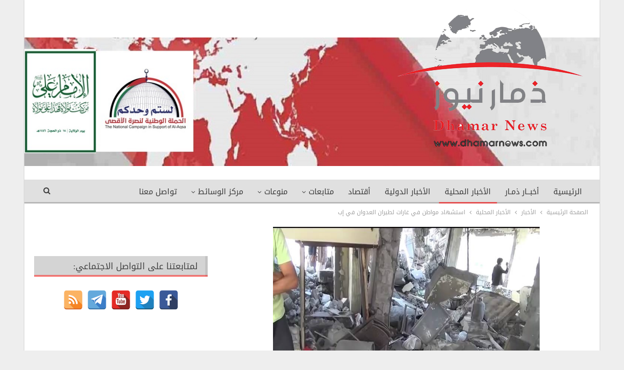

--- FILE ---
content_type: text/html; charset=UTF-8
request_url: https://www.dhamarnews.com/archives/9869
body_size: 12608
content:
	<!DOCTYPE html>
		<!--[if IE 8]>
	<html class="ie ie8" dir="rtl" lang="ar"> <![endif]-->
	<!--[if IE 9]>
	<html class="ie ie9" dir="rtl" lang="ar"> <![endif]-->
	<!--[if gt IE 9]><!-->
<html dir="rtl" lang="ar"> <!--<![endif]-->
	<head>
				<meta charset="UTF-8">
		<meta http-equiv="X-UA-Compatible" content="IE=edge">
		<meta name="viewport" content="width=device-width, initial-scale=1.0">
		<link rel="pingback" href="https://www.dhamarnews.com/xmlrpc.php"/>

		<title>استشهاد مواطن في غارات لطيران العدوان في إب &#8211; ذمار نيوز</title>
<meta name='robots' content='max-image-preview:large' />

<!-- Better Open Graph, Schema.org & Twitter Integration -->
<meta property="og:locale" content="ar"/>
<meta property="og:site_name" content="ذمار نيوز"/>
<meta property="og:url" content="https://www.dhamarnews.com/archives/9869"/>
<meta property="og:title" content="استشهاد مواطن في غارات لطيران العدوان في إب"/>
<meta property="og:image" content="https://www.dhamarnews.com/wp-content/uploads/2015/11/التقاط6.png"/>
<meta property="article:section" content="العدوان على اليمن"/>
<meta property="og:description" content="استشهد مواطن وأصيب أخر في غارات لطيران العدوان السعودي الأمريكي الغاشم استهدفت مدرسة جمال الدينش الشبيبي ومنزل المواطن محمد الشبيبي .كما فجر انتحاري من عناصر الاستخبارات الأمريكية الإسرائيلية السعودية نفسه بالقرب من مكتب الزراعة ما أسفر عن مصرع منفذ "/>
<meta property="og:type" content="article"/>
<meta name="twitter:card" content="summary"/>
<meta name="twitter:url" content="https://www.dhamarnews.com/archives/9869"/>
<meta name="twitter:title" content="استشهاد مواطن في غارات لطيران العدوان في إب"/>
<meta name="twitter:description" content="استشهد مواطن وأصيب أخر في غارات لطيران العدوان السعودي الأمريكي الغاشم استهدفت مدرسة جمال الدينش الشبيبي ومنزل المواطن محمد الشبيبي .كما فجر انتحاري من عناصر الاستخبارات الأمريكية الإسرائيلية السعودية نفسه بالقرب من مكتب الزراعة ما أسفر عن مصرع منفذ "/>
<meta name="twitter:image" content="https://www.dhamarnews.com/wp-content/uploads/2015/11/التقاط6.png"/>
<!-- / Better Open Graph, Schema.org & Twitter Integration. -->
<link rel='dns-prefetch' href='//fonts.googleapis.com' />
<link rel="alternate" type="application/rss+xml" title="ذمار نيوز &laquo; الخلاصة" href="https://www.dhamarnews.com/feed" />
<script type="text/javascript">
/* <![CDATA[ */
window._wpemojiSettings = {"baseUrl":"https:\/\/s.w.org\/images\/core\/emoji\/14.0.0\/72x72\/","ext":".png","svgUrl":"https:\/\/s.w.org\/images\/core\/emoji\/14.0.0\/svg\/","svgExt":".svg","source":{"concatemoji":"https:\/\/www.dhamarnews.com\/wp-includes\/js\/wp-emoji-release.min.js?ver=6.4.7"}};
/*! This file is auto-generated */
!function(i,n){var o,s,e;function c(e){try{var t={supportTests:e,timestamp:(new Date).valueOf()};sessionStorage.setItem(o,JSON.stringify(t))}catch(e){}}function p(e,t,n){e.clearRect(0,0,e.canvas.width,e.canvas.height),e.fillText(t,0,0);var t=new Uint32Array(e.getImageData(0,0,e.canvas.width,e.canvas.height).data),r=(e.clearRect(0,0,e.canvas.width,e.canvas.height),e.fillText(n,0,0),new Uint32Array(e.getImageData(0,0,e.canvas.width,e.canvas.height).data));return t.every(function(e,t){return e===r[t]})}function u(e,t,n){switch(t){case"flag":return n(e,"\ud83c\udff3\ufe0f\u200d\u26a7\ufe0f","\ud83c\udff3\ufe0f\u200b\u26a7\ufe0f")?!1:!n(e,"\ud83c\uddfa\ud83c\uddf3","\ud83c\uddfa\u200b\ud83c\uddf3")&&!n(e,"\ud83c\udff4\udb40\udc67\udb40\udc62\udb40\udc65\udb40\udc6e\udb40\udc67\udb40\udc7f","\ud83c\udff4\u200b\udb40\udc67\u200b\udb40\udc62\u200b\udb40\udc65\u200b\udb40\udc6e\u200b\udb40\udc67\u200b\udb40\udc7f");case"emoji":return!n(e,"\ud83e\udef1\ud83c\udffb\u200d\ud83e\udef2\ud83c\udfff","\ud83e\udef1\ud83c\udffb\u200b\ud83e\udef2\ud83c\udfff")}return!1}function f(e,t,n){var r="undefined"!=typeof WorkerGlobalScope&&self instanceof WorkerGlobalScope?new OffscreenCanvas(300,150):i.createElement("canvas"),a=r.getContext("2d",{willReadFrequently:!0}),o=(a.textBaseline="top",a.font="600 32px Arial",{});return e.forEach(function(e){o[e]=t(a,e,n)}),o}function t(e){var t=i.createElement("script");t.src=e,t.defer=!0,i.head.appendChild(t)}"undefined"!=typeof Promise&&(o="wpEmojiSettingsSupports",s=["flag","emoji"],n.supports={everything:!0,everythingExceptFlag:!0},e=new Promise(function(e){i.addEventListener("DOMContentLoaded",e,{once:!0})}),new Promise(function(t){var n=function(){try{var e=JSON.parse(sessionStorage.getItem(o));if("object"==typeof e&&"number"==typeof e.timestamp&&(new Date).valueOf()<e.timestamp+604800&&"object"==typeof e.supportTests)return e.supportTests}catch(e){}return null}();if(!n){if("undefined"!=typeof Worker&&"undefined"!=typeof OffscreenCanvas&&"undefined"!=typeof URL&&URL.createObjectURL&&"undefined"!=typeof Blob)try{var e="postMessage("+f.toString()+"("+[JSON.stringify(s),u.toString(),p.toString()].join(",")+"));",r=new Blob([e],{type:"text/javascript"}),a=new Worker(URL.createObjectURL(r),{name:"wpTestEmojiSupports"});return void(a.onmessage=function(e){c(n=e.data),a.terminate(),t(n)})}catch(e){}c(n=f(s,u,p))}t(n)}).then(function(e){for(var t in e)n.supports[t]=e[t],n.supports.everything=n.supports.everything&&n.supports[t],"flag"!==t&&(n.supports.everythingExceptFlag=n.supports.everythingExceptFlag&&n.supports[t]);n.supports.everythingExceptFlag=n.supports.everythingExceptFlag&&!n.supports.flag,n.DOMReady=!1,n.readyCallback=function(){n.DOMReady=!0}}).then(function(){return e}).then(function(){var e;n.supports.everything||(n.readyCallback(),(e=n.source||{}).concatemoji?t(e.concatemoji):e.wpemoji&&e.twemoji&&(t(e.twemoji),t(e.wpemoji)))}))}((window,document),window._wpemojiSettings);
/* ]]> */
</script>
<style id='wp-emoji-styles-inline-css' type='text/css'>

	img.wp-smiley, img.emoji {
		display: inline !important;
		border: none !important;
		box-shadow: none !important;
		height: 1em !important;
		width: 1em !important;
		margin: 0 0.07em !important;
		vertical-align: -0.1em !important;
		background: none !important;
		padding: 0 !important;
	}
</style>
<link rel='stylesheet' id='wp-block-library-rtl-css' href='https://www.dhamarnews.com/wp-includes/css/dist/block-library/style-rtl.min.css?ver=6.4.7' type='text/css' media='all' />
<style id='classic-theme-styles-inline-css' type='text/css'>
/*! This file is auto-generated */
.wp-block-button__link{color:#fff;background-color:#32373c;border-radius:9999px;box-shadow:none;text-decoration:none;padding:calc(.667em + 2px) calc(1.333em + 2px);font-size:1.125em}.wp-block-file__button{background:#32373c;color:#fff;text-decoration:none}
</style>
<style id='global-styles-inline-css' type='text/css'>
body{--wp--preset--color--black: #000000;--wp--preset--color--cyan-bluish-gray: #abb8c3;--wp--preset--color--white: #ffffff;--wp--preset--color--pale-pink: #f78da7;--wp--preset--color--vivid-red: #cf2e2e;--wp--preset--color--luminous-vivid-orange: #ff6900;--wp--preset--color--luminous-vivid-amber: #fcb900;--wp--preset--color--light-green-cyan: #7bdcb5;--wp--preset--color--vivid-green-cyan: #00d084;--wp--preset--color--pale-cyan-blue: #8ed1fc;--wp--preset--color--vivid-cyan-blue: #0693e3;--wp--preset--color--vivid-purple: #9b51e0;--wp--preset--gradient--vivid-cyan-blue-to-vivid-purple: linear-gradient(135deg,rgba(6,147,227,1) 0%,rgb(155,81,224) 100%);--wp--preset--gradient--light-green-cyan-to-vivid-green-cyan: linear-gradient(135deg,rgb(122,220,180) 0%,rgb(0,208,130) 100%);--wp--preset--gradient--luminous-vivid-amber-to-luminous-vivid-orange: linear-gradient(135deg,rgba(252,185,0,1) 0%,rgba(255,105,0,1) 100%);--wp--preset--gradient--luminous-vivid-orange-to-vivid-red: linear-gradient(135deg,rgba(255,105,0,1) 0%,rgb(207,46,46) 100%);--wp--preset--gradient--very-light-gray-to-cyan-bluish-gray: linear-gradient(135deg,rgb(238,238,238) 0%,rgb(169,184,195) 100%);--wp--preset--gradient--cool-to-warm-spectrum: linear-gradient(135deg,rgb(74,234,220) 0%,rgb(151,120,209) 20%,rgb(207,42,186) 40%,rgb(238,44,130) 60%,rgb(251,105,98) 80%,rgb(254,248,76) 100%);--wp--preset--gradient--blush-light-purple: linear-gradient(135deg,rgb(255,206,236) 0%,rgb(152,150,240) 100%);--wp--preset--gradient--blush-bordeaux: linear-gradient(135deg,rgb(254,205,165) 0%,rgb(254,45,45) 50%,rgb(107,0,62) 100%);--wp--preset--gradient--luminous-dusk: linear-gradient(135deg,rgb(255,203,112) 0%,rgb(199,81,192) 50%,rgb(65,88,208) 100%);--wp--preset--gradient--pale-ocean: linear-gradient(135deg,rgb(255,245,203) 0%,rgb(182,227,212) 50%,rgb(51,167,181) 100%);--wp--preset--gradient--electric-grass: linear-gradient(135deg,rgb(202,248,128) 0%,rgb(113,206,126) 100%);--wp--preset--gradient--midnight: linear-gradient(135deg,rgb(2,3,129) 0%,rgb(40,116,252) 100%);--wp--preset--font-size--small: 13px;--wp--preset--font-size--medium: 20px;--wp--preset--font-size--large: 36px;--wp--preset--font-size--x-large: 42px;--wp--preset--spacing--20: 0.44rem;--wp--preset--spacing--30: 0.67rem;--wp--preset--spacing--40: 1rem;--wp--preset--spacing--50: 1.5rem;--wp--preset--spacing--60: 2.25rem;--wp--preset--spacing--70: 3.38rem;--wp--preset--spacing--80: 5.06rem;--wp--preset--shadow--natural: 6px 6px 9px rgba(0, 0, 0, 0.2);--wp--preset--shadow--deep: 12px 12px 50px rgba(0, 0, 0, 0.4);--wp--preset--shadow--sharp: 6px 6px 0px rgba(0, 0, 0, 0.2);--wp--preset--shadow--outlined: 6px 6px 0px -3px rgba(255, 255, 255, 1), 6px 6px rgba(0, 0, 0, 1);--wp--preset--shadow--crisp: 6px 6px 0px rgba(0, 0, 0, 1);}:where(.is-layout-flex){gap: 0.5em;}:where(.is-layout-grid){gap: 0.5em;}body .is-layout-flow > .alignleft{float: left;margin-inline-start: 0;margin-inline-end: 2em;}body .is-layout-flow > .alignright{float: right;margin-inline-start: 2em;margin-inline-end: 0;}body .is-layout-flow > .aligncenter{margin-left: auto !important;margin-right: auto !important;}body .is-layout-constrained > .alignleft{float: left;margin-inline-start: 0;margin-inline-end: 2em;}body .is-layout-constrained > .alignright{float: right;margin-inline-start: 2em;margin-inline-end: 0;}body .is-layout-constrained > .aligncenter{margin-left: auto !important;margin-right: auto !important;}body .is-layout-constrained > :where(:not(.alignleft):not(.alignright):not(.alignfull)){max-width: var(--wp--style--global--content-size);margin-left: auto !important;margin-right: auto !important;}body .is-layout-constrained > .alignwide{max-width: var(--wp--style--global--wide-size);}body .is-layout-flex{display: flex;}body .is-layout-flex{flex-wrap: wrap;align-items: center;}body .is-layout-flex > *{margin: 0;}body .is-layout-grid{display: grid;}body .is-layout-grid > *{margin: 0;}:where(.wp-block-columns.is-layout-flex){gap: 2em;}:where(.wp-block-columns.is-layout-grid){gap: 2em;}:where(.wp-block-post-template.is-layout-flex){gap: 1.25em;}:where(.wp-block-post-template.is-layout-grid){gap: 1.25em;}.has-black-color{color: var(--wp--preset--color--black) !important;}.has-cyan-bluish-gray-color{color: var(--wp--preset--color--cyan-bluish-gray) !important;}.has-white-color{color: var(--wp--preset--color--white) !important;}.has-pale-pink-color{color: var(--wp--preset--color--pale-pink) !important;}.has-vivid-red-color{color: var(--wp--preset--color--vivid-red) !important;}.has-luminous-vivid-orange-color{color: var(--wp--preset--color--luminous-vivid-orange) !important;}.has-luminous-vivid-amber-color{color: var(--wp--preset--color--luminous-vivid-amber) !important;}.has-light-green-cyan-color{color: var(--wp--preset--color--light-green-cyan) !important;}.has-vivid-green-cyan-color{color: var(--wp--preset--color--vivid-green-cyan) !important;}.has-pale-cyan-blue-color{color: var(--wp--preset--color--pale-cyan-blue) !important;}.has-vivid-cyan-blue-color{color: var(--wp--preset--color--vivid-cyan-blue) !important;}.has-vivid-purple-color{color: var(--wp--preset--color--vivid-purple) !important;}.has-black-background-color{background-color: var(--wp--preset--color--black) !important;}.has-cyan-bluish-gray-background-color{background-color: var(--wp--preset--color--cyan-bluish-gray) !important;}.has-white-background-color{background-color: var(--wp--preset--color--white) !important;}.has-pale-pink-background-color{background-color: var(--wp--preset--color--pale-pink) !important;}.has-vivid-red-background-color{background-color: var(--wp--preset--color--vivid-red) !important;}.has-luminous-vivid-orange-background-color{background-color: var(--wp--preset--color--luminous-vivid-orange) !important;}.has-luminous-vivid-amber-background-color{background-color: var(--wp--preset--color--luminous-vivid-amber) !important;}.has-light-green-cyan-background-color{background-color: var(--wp--preset--color--light-green-cyan) !important;}.has-vivid-green-cyan-background-color{background-color: var(--wp--preset--color--vivid-green-cyan) !important;}.has-pale-cyan-blue-background-color{background-color: var(--wp--preset--color--pale-cyan-blue) !important;}.has-vivid-cyan-blue-background-color{background-color: var(--wp--preset--color--vivid-cyan-blue) !important;}.has-vivid-purple-background-color{background-color: var(--wp--preset--color--vivid-purple) !important;}.has-black-border-color{border-color: var(--wp--preset--color--black) !important;}.has-cyan-bluish-gray-border-color{border-color: var(--wp--preset--color--cyan-bluish-gray) !important;}.has-white-border-color{border-color: var(--wp--preset--color--white) !important;}.has-pale-pink-border-color{border-color: var(--wp--preset--color--pale-pink) !important;}.has-vivid-red-border-color{border-color: var(--wp--preset--color--vivid-red) !important;}.has-luminous-vivid-orange-border-color{border-color: var(--wp--preset--color--luminous-vivid-orange) !important;}.has-luminous-vivid-amber-border-color{border-color: var(--wp--preset--color--luminous-vivid-amber) !important;}.has-light-green-cyan-border-color{border-color: var(--wp--preset--color--light-green-cyan) !important;}.has-vivid-green-cyan-border-color{border-color: var(--wp--preset--color--vivid-green-cyan) !important;}.has-pale-cyan-blue-border-color{border-color: var(--wp--preset--color--pale-cyan-blue) !important;}.has-vivid-cyan-blue-border-color{border-color: var(--wp--preset--color--vivid-cyan-blue) !important;}.has-vivid-purple-border-color{border-color: var(--wp--preset--color--vivid-purple) !important;}.has-vivid-cyan-blue-to-vivid-purple-gradient-background{background: var(--wp--preset--gradient--vivid-cyan-blue-to-vivid-purple) !important;}.has-light-green-cyan-to-vivid-green-cyan-gradient-background{background: var(--wp--preset--gradient--light-green-cyan-to-vivid-green-cyan) !important;}.has-luminous-vivid-amber-to-luminous-vivid-orange-gradient-background{background: var(--wp--preset--gradient--luminous-vivid-amber-to-luminous-vivid-orange) !important;}.has-luminous-vivid-orange-to-vivid-red-gradient-background{background: var(--wp--preset--gradient--luminous-vivid-orange-to-vivid-red) !important;}.has-very-light-gray-to-cyan-bluish-gray-gradient-background{background: var(--wp--preset--gradient--very-light-gray-to-cyan-bluish-gray) !important;}.has-cool-to-warm-spectrum-gradient-background{background: var(--wp--preset--gradient--cool-to-warm-spectrum) !important;}.has-blush-light-purple-gradient-background{background: var(--wp--preset--gradient--blush-light-purple) !important;}.has-blush-bordeaux-gradient-background{background: var(--wp--preset--gradient--blush-bordeaux) !important;}.has-luminous-dusk-gradient-background{background: var(--wp--preset--gradient--luminous-dusk) !important;}.has-pale-ocean-gradient-background{background: var(--wp--preset--gradient--pale-ocean) !important;}.has-electric-grass-gradient-background{background: var(--wp--preset--gradient--electric-grass) !important;}.has-midnight-gradient-background{background: var(--wp--preset--gradient--midnight) !important;}.has-small-font-size{font-size: var(--wp--preset--font-size--small) !important;}.has-medium-font-size{font-size: var(--wp--preset--font-size--medium) !important;}.has-large-font-size{font-size: var(--wp--preset--font-size--large) !important;}.has-x-large-font-size{font-size: var(--wp--preset--font-size--x-large) !important;}
.wp-block-navigation a:where(:not(.wp-element-button)){color: inherit;}
:where(.wp-block-post-template.is-layout-flex){gap: 1.25em;}:where(.wp-block-post-template.is-layout-grid){gap: 1.25em;}
:where(.wp-block-columns.is-layout-flex){gap: 2em;}:where(.wp-block-columns.is-layout-grid){gap: 2em;}
.wp-block-pullquote{font-size: 1.5em;line-height: 1.6;}
</style>
<link rel='stylesheet' id='spacexchimp_p005-bootstrap-tooltip-css-css' href='https://www.dhamarnews.com/wp-content/plugins/social-media-buttons-toolbar/inc/lib/bootstrap-tooltip/bootstrap-tooltip.css?ver=4.73' type='text/css' media='all' />
<link rel='stylesheet' id='spacexchimp_p005-frontend-css-css' href='https://www.dhamarnews.com/wp-content/plugins/social-media-buttons-toolbar/inc/css/frontend.css?ver=4.73' type='text/css' media='all' />
<style id='spacexchimp_p005-frontend-css-inline-css' type='text/css'>

                    .sxc-follow-buttons {
                        text-align: center !important;
                    }
                    .sxc-follow-buttons .sxc-follow-button,
                    .sxc-follow-buttons .sxc-follow-button a,
                    .sxc-follow-buttons .sxc-follow-button a img {
                        width: 40px !important;
                        height: 40px !important;
                    }
                    .sxc-follow-buttons .sxc-follow-button {
                        margin: 2.5px !important;
                    }
                  
</style>
<link rel='stylesheet' id='better-framework-main-fonts-css' href='https://fonts.googleapis.com/css?family=Roboto:500&#038;display=swap' type='text/css' media='all' />
<link rel='stylesheet' id='better-framework-font-1-css' href='//fonts.googleapis.com/earlyaccess/droidarabickufi.css' type='text/css' media='all' />
<script type="text/javascript" src="https://www.dhamarnews.com/wp-includes/js/jquery/jquery.min.js?ver=3.7.1" id="jquery-core-js"></script>
<script type="text/javascript" src="https://www.dhamarnews.com/wp-includes/js/jquery/jquery-migrate.min.js?ver=3.4.1" id="jquery-migrate-js"></script>
<script type="text/javascript" src="https://www.dhamarnews.com/wp-content/plugins/social-media-buttons-toolbar/inc/lib/bootstrap-tooltip/bootstrap-tooltip.js?ver=4.73" id="spacexchimp_p005-bootstrap-tooltip-js-js"></script>
<!--[if lt IE 9]>
<script type="text/javascript" src="https://www.dhamarnews.com/wp-content/themes/publisher/includes/libs/better-framework/assets/js/html5shiv.min.js?ver=3.15.0" id="bf-html5shiv-js"></script>
<![endif]-->
<!--[if lt IE 9]>
<script type="text/javascript" src="https://www.dhamarnews.com/wp-content/themes/publisher/includes/libs/better-framework/assets/js/respond.min.js?ver=3.15.0" id="bf-respond-js"></script>
<![endif]-->
<link rel="https://api.w.org/" href="https://www.dhamarnews.com/wp-json/" /><link rel="alternate" type="application/json" href="https://www.dhamarnews.com/wp-json/wp/v2/posts/9869" /><link rel="EditURI" type="application/rsd+xml" title="RSD" href="https://www.dhamarnews.com/xmlrpc.php?rsd" />
<meta name="generator" content="WordPress 6.4.7" />
<link rel="canonical" href="https://www.dhamarnews.com/archives/9869" />
<link rel='shortlink' href='https://www.dhamarnews.com/?p=9869' />
<link rel="alternate" type="application/json+oembed" href="https://www.dhamarnews.com/wp-json/oembed/1.0/embed?url=https%3A%2F%2Fwww.dhamarnews.com%2Farchives%2F9869" />
<link rel="alternate" type="text/xml+oembed" href="https://www.dhamarnews.com/wp-json/oembed/1.0/embed?url=https%3A%2F%2Fwww.dhamarnews.com%2Farchives%2F9869&#038;format=xml" />
<meta name="generator" content="Powered by WPBakery Page Builder - drag and drop page builder for WordPress."/>
<script type="application/ld+json">{
    "@context": "http://schema.org/",
    "@type": "Organization",
    "@id": "#organization",
    "logo": {
        "@type": "ImageObject",
        "url": "http://www.dhamarnews.com/wp-content/uploads/2016/05/logo2-1.png"
    },
    "url": "https://www.dhamarnews.com/",
    "name": "\u0630\u0645\u0627\u0631 \u0646\u064a\u0648\u0632",
    "description": "\u0627\u0644\u062e\u0628\u0631 \u0648\u0645\u0627 \u0648\u0631\u0627\u0621 \u0627\u0644\u062e\u0628\u0631"
}</script>
<script type="application/ld+json">{
    "@context": "http://schema.org/",
    "@type": "WebSite",
    "name": "\u0630\u0645\u0627\u0631 \u0646\u064a\u0648\u0632",
    "alternateName": "\u0627\u0644\u062e\u0628\u0631 \u0648\u0645\u0627 \u0648\u0631\u0627\u0621 \u0627\u0644\u062e\u0628\u0631",
    "url": "https://www.dhamarnews.com/"
}</script>
<script type="application/ld+json">{
    "@context": "http://schema.org/",
    "@type": "BlogPosting",
    "headline": "\u0627\u0633\u062a\u0634\u0647\u0627\u062f \u0645\u0648\u0627\u0637\u0646 \u0641\u064a \u063a\u0627\u0631\u0627\u062a \u0644\u0637\u064a\u0631\u0627\u0646 \u0627\u0644\u0639\u062f\u0648\u0627\u0646 \u0641\u064a \u0625\u0628",
    "description": "\u0627\u0633\u062a\u0634\u0647\u062f \u0645\u0648\u0627\u0637\u0646 \u0648\u0623\u0635\u064a\u0628 \u0623\u062e\u0631 \u0641\u064a \u063a\u0627\u0631\u0627\u062a \u0644\u0637\u064a\u0631\u0627\u0646 \u0627\u0644\u0639\u062f\u0648\u0627\u0646 \u0627\u0644\u0633\u0639\u0648\u062f\u064a \u0627\u0644\u0623\u0645\u0631\u064a\u0643\u064a \u0627\u0644\u063a\u0627\u0634\u0645 \u0627\u0633\u062a\u0647\u062f\u0641\u062a \u0645\u062f\u0631\u0633\u0629 \u062c\u0645\u0627\u0644 \u0627\u0644\u062f\u064a\u0646\u0634 \u0627\u0644\u0634\u0628\u064a\u0628\u064a \u0648\u0645\u0646\u0632\u0644 \u0627\u0644\u0645\u0648\u0627\u0637\u0646 \u0645\u062d\u0645\u062f \u0627\u0644\u0634\u0628\u064a\u0628\u064a .\u0643\u0645\u0627 \u0641\u062c\u0631 \u0627\u0646\u062a\u062d\u0627\u0631\u064a \u0645\u0646 \u0639\u0646\u0627\u0635\u0631 \u0627\u0644\u0627\u0633\u062a\u062e\u0628\u0627\u0631\u0627\u062a \u0627\u0644\u0623\u0645\u0631\u064a\u0643\u064a\u0629 \u0627\u0644\u0625\u0633\u0631\u0627\u0626\u064a\u0644\u064a\u0629 \u0627\u0644\u0633\u0639\u0648\u062f\u064a\u0629 \u0646\u0641\u0633\u0647 \u0628\u0627\u0644\u0642\u0631\u0628 \u0645\u0646 \u0645\u0643\u062a\u0628 \u0627\u0644\u0632\u0631\u0627\u0639\u0629 \u0645\u0627 \u0623\u0633\u0641\u0631 \u0639\u0646 \u0645\u0635\u0631\u0639 \u0645\u0646\u0641\u0630 ",
    "datePublished": "2015-11-10",
    "dateModified": "2015-11-10",
    "author": {
        "@type": "Person",
        "@id": "#person-1",
        "name": "\u0630\u0645\u0627\u0631 \u0646\u064a\u0648\u06321"
    },
    "image": "https://www.dhamarnews.com/wp-content/uploads/2015/11/\u0627\u0644\u062a\u0642\u0627\u06376.png",
    "publisher": {
        "@id": "#organization"
    },
    "mainEntityOfPage": "https://www.dhamarnews.com/archives/9869"
}</script>
<link rel='stylesheet' id='bf-minifed-css-1' href='https://www.dhamarnews.com/wp-content/bs-booster-cache/40094dfb0431166a480e3f2458243299.css' type='text/css' media='all' />
<link rel='stylesheet' id='7.11.0-1764893020' href='https://www.dhamarnews.com/wp-content/bs-booster-cache/17b2d12e3dc278930144f1bc652c0ec8.css' type='text/css' media='all' />
<link rel="icon" href="https://www.dhamarnews.com/wp-content/uploads/2015/10/cropped-dh-32x32.png" sizes="32x32" />
<link rel="icon" href="https://www.dhamarnews.com/wp-content/uploads/2015/10/cropped-dh-192x192.png" sizes="192x192" />
<link rel="apple-touch-icon" href="https://www.dhamarnews.com/wp-content/uploads/2015/10/cropped-dh-180x180.png" />
<meta name="msapplication-TileImage" content="https://www.dhamarnews.com/wp-content/uploads/2015/10/cropped-dh-270x270.png" />

<!-- BetterFramework Head Inline CSS -->
<style>
.site-header.header-style-2 .header-inner {
    padding: 20px 0;
    margin-top: 0px;
    margin-bottom: 30px;
}
.vc_col-sm-8 {
    float: right ;
}
.vc_col-sm-6 {
    float: right;
}
.vc_col-sm-3 {
    float: right;
}
.bsac .bsac-container.bsac-type-image img {
       border: 2px solid #fff;
border-radius: 3px;
}
.site-header .site-branding {
       max-width: 60%;
}
.listing-item-text-1 .title {
           margin-top: 60px;
    line-height: 30px!important;
}
.vc_custom_1550593024157 {
       height: 365px;
}
.section-heading.sh-t2.sh-s3 {
          background: linear-gradient(to bottom, #d4d4d4 90%, #fe2a26 100%);
}
.post-meta .post-author {
       display: none;
}
.section-heading .other-link {
       float: none;
}
/* main menue */
.main-menu.menu .sub-menu > li > a {
      background-color: #e0e0e0;
}
.main-menu > li > a:hover {
    background-color: #c8c8c8;

}
.main-menu.menu .sub-menu > li > a:hover {
     background-color: #c8c8c8 ;
}
/*تنسيق خط الماستر سلايدر */
.wpb_row .master-slider-parent *, .master-slider-parent * {
   font-family: 'Droid Arabic Kufi';
}
.listing-item-tb-1 .title {
    height: 52px;
    overflow: hidden;
    }
.listing-item-tb-3 .title {
    height: 52px;
    overflow: hidden;
    }
.bs-listing {
    margin-bottom: 30px;
}
.better-social-counter.style-modern .item-count {
       display: none !important;
}
.better-social-counter.style-modern .item-title {
    display: none !important;
}




</style>
<!-- /BetterFramework Head Inline CSS-->
<noscript><style> .wpb_animate_when_almost_visible { opacity: 1; }</style></noscript>	</head>

<body class="rtl post-template-default single single-post postid-9869 single-format-standard bs-theme bs-publisher bs-publisher-clean-magazine active-light-box close-rh page-layout-2-col page-layout-2-col-right boxed main-menu-sticky-smart main-menu-full-width active-ajax-search single-prim-cat-73 single-cat-73 single-cat-149  wpb-js-composer js-comp-ver-6.7.0 vc_responsive bs-ll-a" dir="rtl">
		<div class="main-wrap content-main-wrap">
			<header id="header" class="site-header header-style-2 full-width" itemscope="itemscope" itemtype="https://schema.org/WPHeader">

				<div class="header-inner">
			<div class="content-wrap">
				<div class="container">
					<div class="row">
						<div class="row-height">
							<div class="logo-col col-xs-12">
								<div class="col-inside">
									<div id="site-branding" class="site-branding">
	<p  id="site-title" class="logo h1 img-logo">
	<a href="https://www.dhamarnews.com/" itemprop="url" rel="home">
					<img id="site-logo" src="http://www.dhamarnews.com/wp-content/uploads/2016/05/logo2-1.png"
			     alt="ذمار نيوز"  data-bsrjs="http://www.dhamarnews.com/wp-content/uploads/2016/05/logo2-1.png"  />

			<span class="site-title">ذمار نيوز - الخبر وما وراء الخبر</span>
				</a>
</p>
</div><!-- .site-branding -->
								</div>
							</div>
													</div>
					</div>
				</div>
			</div>
		</div>

		<div id="menu-main" class="menu main-menu-wrapper show-search-item menu-actions-btn-width-1" role="navigation" itemscope="itemscope" itemtype="https://schema.org/SiteNavigationElement">
	<div class="main-menu-inner">
		<div class="content-wrap">
			<div class="container">

				<nav class="main-menu-container">
					<ul id="main-navigation" class="main-menu menu bsm-pure clearfix">
						<li id="menu-item-660" class="menu-item menu-item-type-custom menu-item-object-custom menu-item-home better-anim-fade menu-item-660"><a title="الصفحه الرئيسيه ذمار نيوز" href="https://www.dhamarnews.com/">الرئيسية</a></li>
<li id="menu-item-1666" class="menu-item menu-item-type-taxonomy menu-item-object-category menu-term-162 better-anim-fade menu-item-1666"><a href="https://www.dhamarnews.com/archives/category/news/%d8%a3%d8%ae%d8%a8%d8%a7%d8%b1-%d8%b0%d9%85%d9%80%d8%a7%d8%b1">أخبــار ذمـار</a></li>
<li id="menu-item-667" class="menu-item menu-item-type-taxonomy menu-item-object-category current-post-ancestor current-menu-parent current-post-parent menu-term-73 better-anim-fade menu-item-667"><a href="https://www.dhamarnews.com/archives/category/news/%d8%a7%d9%84%d8%a3%d8%ae%d8%a8%d8%a7%d8%b1-%d8%a7%d9%84%d9%85%d8%ad%d9%84%d9%8a%d8%a9">الأخبار المحلية</a></li>
<li id="menu-item-1667" class="menu-item menu-item-type-taxonomy menu-item-object-category menu-term-163 better-anim-fade menu-item-1667"><a href="https://www.dhamarnews.com/archives/category/%d8%a7%d9%84%d8%a3%d8%ae%d8%a8%d8%a7%d8%b1-%d8%a7%d9%84%d8%af%d9%88%d9%84%d9%8a%d8%a9">الأخبار الدولية</a></li>
<li id="menu-item-45629" class="menu-item menu-item-type-taxonomy menu-item-object-category menu-term-245 better-anim-fade menu-item-45629"><a href="https://www.dhamarnews.com/archives/category/%d8%a3%d9%82%d8%aa%d8%b5%d8%a7%d8%af">أقتصاد</a></li>
<li id="menu-item-32170" class="menu-item menu-item-type-taxonomy menu-item-object-category current-post-ancestor menu-item-has-children menu-term-232 better-anim-fade menu-item-32170"><a href="https://www.dhamarnews.com/archives/category/%d9%85%d8%aa%d8%a7%d8%a8%d8%b9%d8%a7%d8%aa">متابعات</a>
<ul class="sub-menu">
	<li id="menu-item-670" class="menu-item menu-item-type-taxonomy menu-item-object-category menu-term-74 better-anim-fade menu-item-670"><a href="https://www.dhamarnews.com/archives/category/%d9%85%d8%aa%d8%a7%d8%a8%d8%b9%d8%a7%d8%aa/%d8%a7%d9%84%d9%85%d9%82%d8%a7%d9%84%d8%a7%d8%aa">المقالات</a></li>
	<li id="menu-item-668" class="menu-item menu-item-type-taxonomy menu-item-object-category menu-term-24 better-anim-fade menu-item-668"><a href="https://www.dhamarnews.com/archives/category/%d9%85%d8%aa%d8%a7%d8%a8%d8%b9%d8%a7%d8%aa/%d8%a7%d9%84%d8%aa%d9%82%d8%a7%d8%b1%d9%8a%d8%b1">التقارير</a></li>
	<li id="menu-item-32171" class="menu-item menu-item-type-taxonomy menu-item-object-category menu-term-136 better-anim-fade menu-item-32171"><a href="https://www.dhamarnews.com/archives/category/%d9%85%d8%aa%d8%a7%d8%a8%d8%b9%d8%a7%d8%aa/%d8%a7%d9%84%d8%ad%d9%88%d8%a7%d8%b1%d8%a7%d8%aa">الحوارات</a></li>
	<li id="menu-item-8169" class="menu-item menu-item-type-taxonomy menu-item-object-category menu-term-72 better-anim-fade menu-item-8169"><a href="https://www.dhamarnews.com/archives/category/%d9%85%d8%aa%d8%a7%d8%a8%d8%b9%d8%a7%d8%aa/%d8%a7%d9%84%d8%aa%d8%ad%d9%82%d9%8a%d9%82%d8%a7%d8%aa">التحقيقات</a></li>
	<li id="menu-item-32172" class="menu-item menu-item-type-taxonomy menu-item-object-category current-post-ancestor current-menu-parent current-post-parent menu-item-has-children menu-term-149 better-anim-fade menu-item-32172"><a href="https://www.dhamarnews.com/archives/category/%d9%85%d8%aa%d8%a7%d8%a8%d8%b9%d8%a7%d8%aa/%d8%a7%d9%84%d8%b9%d8%af%d9%88%d8%a7%d9%86-%d8%b9%d9%84%d9%89-%d8%a7%d9%84%d9%8a%d9%85%d9%86">العدوان على اليمن</a>
	<ul class="sub-menu">
		<li id="menu-item-32173" class="menu-item menu-item-type-taxonomy menu-item-object-category menu-term-172 better-anim-fade menu-item-32173"><a href="https://www.dhamarnews.com/archives/category/%d9%85%d8%aa%d8%a7%d8%a8%d8%b9%d8%a7%d8%aa/%d8%a7%d9%84%d8%b9%d8%af%d9%88%d8%a7%d9%86-%d8%b9%d9%84%d9%89-%d8%a7%d9%84%d9%8a%d9%85%d9%86/%d9%85%d8%b9%d8%b1%d8%b6-%d8%ae%d8%a7%d8%b5-%d8%a8%d8%ac%d8%b1%d8%a7%d8%a6%d9%85-%d8%a7%d9%84%d8%b9%d8%af%d9%88%d8%a7%d9%86">معرض خاص بجرائم العدوان</a></li>
	</ul>
</li>
</ul>
</li>
<li id="menu-item-32178" class="menu-item menu-item-type-taxonomy menu-item-object-category menu-item-has-children menu-term-1 better-anim-fade menu-item-32178"><a href="https://www.dhamarnews.com/archives/category/%d9%85%d9%86%d9%88%d8%b9%d8%a7%d8%aa">منوعات</a>
<ul class="sub-menu">
	<li id="menu-item-32181" class="menu-item menu-item-type-taxonomy menu-item-object-category menu-term-233 better-anim-fade menu-item-32181"><a href="https://www.dhamarnews.com/archives/category/%d9%85%d9%86%d9%88%d8%b9%d8%a7%d8%aa/%d8%a8%d8%b1%d8%af%d9%88%d9%86%d9%8a%d8%a7%d8%aa">بردونيات</a></li>
	<li id="menu-item-1668" class="menu-item menu-item-type-taxonomy menu-item-object-category menu-term-165 better-anim-fade menu-item-1668"><a href="https://www.dhamarnews.com/archives/category/%d9%85%d9%86%d9%88%d8%b9%d8%a7%d8%aa/%d8%a3%d8%af%d8%a8-%d9%88%d8%ab%d9%82%d8%a7%d9%81%d8%a9">أدب وثقافة</a></li>
	<li id="menu-item-32179" class="menu-item menu-item-type-taxonomy menu-item-object-category menu-term-168 better-anim-fade menu-item-32179"><a href="https://www.dhamarnews.com/archives/category/%d9%85%d9%86%d9%88%d8%b9%d8%a7%d8%aa/%d8%ab%d9%82%d8%a7%d9%81%d8%a9">من هدي القرآن الكريم</a></li>
	<li id="menu-item-32180" class="menu-item menu-item-type-taxonomy menu-item-object-category menu-term-167 better-anim-fade menu-item-32180"><a href="https://www.dhamarnews.com/archives/category/%d9%85%d9%86%d9%88%d8%b9%d8%a7%d8%aa/%d8%b4%d8%b9%d8%b1">شعر</a></li>
</ul>
</li>
<li id="menu-item-32174" class="menu-item menu-item-type-taxonomy menu-item-object-category menu-item-has-children menu-term-56 better-anim-fade menu-item-32174"><a href="https://www.dhamarnews.com/archives/category/%d9%85%d8%b1%d9%83%d8%b2-%d8%a7%d9%84%d9%88%d8%b3%d8%a7%d8%a6%d8%b7">مركز الوسائط</a>
<ul class="sub-menu">
	<li id="menu-item-32175" class="menu-item menu-item-type-taxonomy menu-item-object-category menu-term-54 better-anim-fade menu-item-32175"><a href="https://www.dhamarnews.com/archives/category/%d9%85%d8%b1%d9%83%d8%b2-%d8%a7%d9%84%d9%88%d8%b3%d8%a7%d8%a6%d8%b7/%d8%a7%d9%84%d8%b5%d9%88%d8%b1">الصور</a></li>
	<li id="menu-item-32176" class="menu-item menu-item-type-taxonomy menu-item-object-category menu-term-44 better-anim-fade menu-item-32176"><a href="https://www.dhamarnews.com/archives/category/%d9%85%d8%b1%d9%83%d8%b2-%d8%a7%d9%84%d9%88%d8%b3%d8%a7%d8%a6%d8%b7/%d9%83%d8%a7%d8%b1%d9%8a%d9%83%d8%a7%d8%aa%d9%8a%d8%b1">كاريكاتير</a></li>
	<li id="menu-item-32177" class="menu-item menu-item-type-taxonomy menu-item-object-category menu-term-46 better-anim-fade menu-item-32177"><a href="https://www.dhamarnews.com/archives/category/%d9%85%d8%b1%d9%83%d8%b2-%d8%a7%d9%84%d9%88%d8%b3%d8%a7%d8%a6%d8%b7/%d9%85%d9%82%d8%a7%d8%b7%d8%b9-%d9%81%d9%8a%d8%af%d9%8a%d9%88">مقاطع فيديو</a></li>
</ul>
</li>
<li id="menu-item-32422" class="menu-item menu-item-type-custom menu-item-object-custom better-anim-fade menu-item-32422"><a href="http://www.dhamarnews.com/?page_id=1884">تواصل معنا</a></li>
					</ul><!-- #main-navigation -->
											<div class="menu-action-buttons width-1">
															<div class="search-container close">
									<span class="search-handler"><i class="fa fa-search"></i></span>

									<div class="search-box clearfix">
										<form role="search" method="get" class="search-form clearfix" action="https://www.dhamarnews.com">
	<input type="search" class="search-field"
	       placeholder="بحث..."
	       value="" name="s"
	       title="البحث عن:"
	       autocomplete="off">
	<input type="submit" class="search-submit" value="بحث">
</form><!-- .search-form -->
									</div>
								</div>
														</div>
										</nav><!-- .main-menu-container -->

			</div>
		</div>
	</div>
</div><!-- .menu -->
	</header><!-- .header -->
	<div class="rh-header clearfix light deferred-block-exclude">
		<div class="rh-container clearfix">

			<div class="menu-container close">
				<span class="menu-handler"><span class="lines"></span></span>
			</div><!-- .menu-container -->

			<div class="logo-container rh-img-logo">
				<a href="https://www.dhamarnews.com/" itemprop="url" rel="home">
											<img src="http://www.dhamarnews.com/wp-content/uploads/2016/05/logo2-1.png"
						     alt="ذمار نيوز"  data-bsrjs="http://www.dhamarnews.com/wp-content/uploads/2016/05/logo2-1.png"  />				</a>
			</div><!-- .logo-container -->
		</div><!-- .rh-container -->
	</div><!-- .rh-header -->
<nav role="navigation" aria-label="Breadcrumbs" class="bf-breadcrumb clearfix bc-top-style"><div class="container bf-breadcrumb-container"><ul class="bf-breadcrumb-items" itemscope itemtype="http://schema.org/BreadcrumbList"><meta name="numberOfItems" content="4" /><meta name="itemListOrder" content="Ascending" /><li itemprop="itemListElement" itemscope itemtype="http://schema.org/ListItem" class="bf-breadcrumb-item bf-breadcrumb-begin"><a itemprop="item" href="https://www.dhamarnews.com" rel="home"><span itemprop="name">الصفحة الرئيسية</span></a><meta itemprop="position" content="1" /></li><li itemprop="itemListElement" itemscope itemtype="http://schema.org/ListItem" class="bf-breadcrumb-item"><a itemprop="item" href="https://www.dhamarnews.com/archives/category/news" ><span itemprop="name">الأخبار</span></a><meta itemprop="position" content="2" /></li><li itemprop="itemListElement" itemscope itemtype="http://schema.org/ListItem" class="bf-breadcrumb-item"><a itemprop="item" href="https://www.dhamarnews.com/archives/category/news/%d8%a7%d9%84%d8%a3%d8%ae%d8%a8%d8%a7%d8%b1-%d8%a7%d9%84%d9%85%d8%ad%d9%84%d9%8a%d8%a9" ><span itemprop="name">الأخبار المحلية</span></a><meta itemprop="position" content="3" /></li><li itemprop="itemListElement" itemscope itemtype="http://schema.org/ListItem" class="bf-breadcrumb-item bf-breadcrumb-end"><span itemprop="name">استشهاد مواطن في غارات لطيران العدوان في إب</span><meta itemprop="item" content="https://www.dhamarnews.com/archives/9869"/><meta itemprop="position" content="4" /></li></ul></div></nav><div class="content-wrap">
		<main id="content" class="content-container">

		<div class="container layout-2-col layout-2-col-1 layout-right-sidebar layout-bc-before post-template-10">

			<div class="row main-section">
										<div class="col-sm-8 content-column">
							<div class="single-container">
																<article id="post-9869" class="post-9869 post type-post status-publish format-standard has-post-thumbnail  category-73 category-149 single-post-content">
									<div class="single-featured"><a class="post-thumbnail open-lightbox" href="https://www.dhamarnews.com/wp-content/uploads/2015/11/التقاط6.png"><img  width="547" height="430" alt="" data-src="https://www.dhamarnews.com/wp-content/uploads/2015/11/التقاط6.png">											</a>
											</div>
																		<div class="post-header-inner">
										<div class="post-header-title">
																						<h1 class="single-post-title">
												<span class="post-title" itemprop="headline">استشهاد مواطن في غارات لطيران العدوان في إب</span>
											</h1>
											<div class="post-meta single-post-meta">
				<span class="time"><time class="post-published updated"
			                         datetime="2015-11-10T17:33:10+03:00">في <b>10 نوفمبر, 2015  </b></time></span>
			</div>
										</div>
									</div>
											<div class="post-share single-post-share top-share clearfix style-1">
			<div class="post-share-btn-group">
				<span class="views post-share-btn post-share-btn-views rank-default" data-bpv-post="9869"><i class="bf-icon  fa fa-eye"></i> <b class="number">86</b></span>			</div>
						<div class="share-handler-wrap ">
				<span class="share-handler post-share-btn rank-default">
					<i class="bf-icon  fa fa-share-alt"></i>						<b class="text">شارك</b>
										</span>
				<span class="social-item facebook"><a href="https://www.facebook.com/sharer.php?u=https%3A%2F%2Fwww.dhamarnews.com%2Farchives%2F9869" target="_blank" rel="nofollow noreferrer" class="bs-button-el" onclick="window.open(this.href, 'share-facebook','left=50,top=50,width=600,height=320,toolbar=0'); return false;"><span class="icon"><i class="bf-icon fa fa-facebook"></i></span></a></span><span class="social-item twitter"><a href="https://twitter.com/share?text=استشهاد مواطن في غارات لطيران العدوان في إب&url=https%3A%2F%2Fwww.dhamarnews.com%2Farchives%2F9869" target="_blank" rel="nofollow noreferrer" class="bs-button-el" onclick="window.open(this.href, 'share-twitter','left=50,top=50,width=600,height=320,toolbar=0'); return false;"><span class="icon"><i class="bf-icon fa fa-twitter"></i></span></a></span><span class="social-item google_plus"><a href="https://plus.google.com/share?url=https%3A%2F%2Fwww.dhamarnews.com%2Farchives%2F9869" target="_blank" rel="nofollow noreferrer" class="bs-button-el" onclick="window.open(this.href, 'share-google_plus','left=50,top=50,width=600,height=320,toolbar=0'); return false;"><span class="icon"><i class="bf-icon fa fa-google"></i></span></a></span><span class="social-item reddit"><a href="https://reddit.com/submit?url=https%3A%2F%2Fwww.dhamarnews.com%2Farchives%2F9869&title=استشهاد مواطن في غارات لطيران العدوان في إب" target="_blank" rel="nofollow noreferrer" class="bs-button-el" onclick="window.open(this.href, 'share-reddit','left=50,top=50,width=600,height=320,toolbar=0'); return false;"><span class="icon"><i class="bf-icon fa fa-reddit-alien"></i></span></a></span><span class="social-item whatsapp"><a href="whatsapp://send?text=استشهاد مواطن في غارات لطيران العدوان في إب %0A%0A https%3A%2F%2Fwww.dhamarnews.com%2Farchives%2F9869" target="_blank" rel="nofollow noreferrer" class="bs-button-el" onclick="window.open(this.href, 'share-whatsapp','left=50,top=50,width=600,height=320,toolbar=0'); return false;"><span class="icon"><i class="bf-icon fa fa-whatsapp"></i></span></a></span><span class="social-item pinterest"><a href="https://pinterest.com/pin/create/button/?url=https%3A%2F%2Fwww.dhamarnews.com%2Farchives%2F9869&media=https://www.dhamarnews.com/wp-content/uploads/2015/11/التقاط6.png&description=استشهاد مواطن في غارات لطيران العدوان في إب" target="_blank" rel="nofollow noreferrer" class="bs-button-el" onclick="window.open(this.href, 'share-pinterest','left=50,top=50,width=600,height=320,toolbar=0'); return false;"><span class="icon"><i class="bf-icon fa fa-pinterest"></i></span></a></span><span class="social-item email"><a href="mailto:?subject=استشهاد مواطن في غارات لطيران العدوان في إب&body=https%3A%2F%2Fwww.dhamarnews.com%2Farchives%2F9869" target="_blank" rel="nofollow noreferrer" class="bs-button-el" onclick="window.open(this.href, 'share-email','left=50,top=50,width=600,height=320,toolbar=0'); return false;"><span class="icon"><i class="bf-icon fa fa-envelope-open"></i></span></a></span></div>		</div>
											<div class="entry-content clearfix single-post-content">
										<p>استشهد مواطن وأصيب أخر في غارات لطيران العدوان السعودي الأمريكي الغاشم استهدفت مدرسة جمال الدينش الشبيبي ومنزل المواطن محمد الشبيبي .</p>
<p>كما فجر انتحاري من عناصر الاستخبارات الأمريكية الإسرائيلية السعودية نفسه بالقرب من مكتب الزراعة ما أسفر عن مصرع منفذ العملية دون وقوع ضحايا .</p>
<div class="bsac bsac-clearfix bsac-post-bottom bsac-float-center bsac-align-center bsac-column-1"><div id="bsac-198788-2041973917" class="bsac-container bsac-type-image " itemscope="" itemtype="https://schema.org/WPAdBlock" data-adid="198788" data-type="image"><a itemprop="url" class="bsac-link" href="#" target="_blank" ><img class="bsac-image" src="https://www.ofqnews.net/wp-content/uploads/2023/05/sabafon.gif" alt="zakatyemen" /></a></div></div>									</div>
											<div class="post-share single-post-share bottom-share clearfix style-1">
			<div class="post-share-btn-group">
				<span class="views post-share-btn post-share-btn-views rank-default" data-bpv-post="9869"><i class="bf-icon  fa fa-eye"></i> <b class="number">86</b></span>			</div>
						<div class="share-handler-wrap ">
				<span class="share-handler post-share-btn rank-default">
					<i class="bf-icon  fa fa-share-alt"></i>						<b class="text">شارك</b>
										</span>
				<span class="social-item facebook has-title"><a href="https://www.facebook.com/sharer.php?u=https%3A%2F%2Fwww.dhamarnews.com%2Farchives%2F9869" target="_blank" rel="nofollow noreferrer" class="bs-button-el" onclick="window.open(this.href, 'share-facebook','left=50,top=50,width=600,height=320,toolbar=0'); return false;"><span class="icon"><i class="bf-icon fa fa-facebook"></i></span><span class="item-title">Facebook</span></a></span><span class="social-item twitter has-title"><a href="https://twitter.com/share?text=استشهاد مواطن في غارات لطيران العدوان في إب&url=https%3A%2F%2Fwww.dhamarnews.com%2Farchives%2F9869" target="_blank" rel="nofollow noreferrer" class="bs-button-el" onclick="window.open(this.href, 'share-twitter','left=50,top=50,width=600,height=320,toolbar=0'); return false;"><span class="icon"><i class="bf-icon fa fa-twitter"></i></span><span class="item-title">Twitter</span></a></span><span class="social-item google_plus has-title"><a href="https://plus.google.com/share?url=https%3A%2F%2Fwww.dhamarnews.com%2Farchives%2F9869" target="_blank" rel="nofollow noreferrer" class="bs-button-el" onclick="window.open(this.href, 'share-google_plus','left=50,top=50,width=600,height=320,toolbar=0'); return false;"><span class="icon"><i class="bf-icon fa fa-google"></i></span><span class="item-title">Google+</span></a></span><span class="social-item reddit has-title"><a href="https://reddit.com/submit?url=https%3A%2F%2Fwww.dhamarnews.com%2Farchives%2F9869&title=استشهاد مواطن في غارات لطيران العدوان في إب" target="_blank" rel="nofollow noreferrer" class="bs-button-el" onclick="window.open(this.href, 'share-reddit','left=50,top=50,width=600,height=320,toolbar=0'); return false;"><span class="icon"><i class="bf-icon fa fa-reddit-alien"></i></span><span class="item-title">ReddIt</span></a></span><span class="social-item whatsapp has-title"><a href="whatsapp://send?text=استشهاد مواطن في غارات لطيران العدوان في إب %0A%0A https%3A%2F%2Fwww.dhamarnews.com%2Farchives%2F9869" target="_blank" rel="nofollow noreferrer" class="bs-button-el" onclick="window.open(this.href, 'share-whatsapp','left=50,top=50,width=600,height=320,toolbar=0'); return false;"><span class="icon"><i class="bf-icon fa fa-whatsapp"></i></span><span class="item-title">WhatsApp</span></a></span><span class="social-item pinterest has-title"><a href="https://pinterest.com/pin/create/button/?url=https%3A%2F%2Fwww.dhamarnews.com%2Farchives%2F9869&media=https://www.dhamarnews.com/wp-content/uploads/2015/11/التقاط6.png&description=استشهاد مواطن في غارات لطيران العدوان في إب" target="_blank" rel="nofollow noreferrer" class="bs-button-el" onclick="window.open(this.href, 'share-pinterest','left=50,top=50,width=600,height=320,toolbar=0'); return false;"><span class="icon"><i class="bf-icon fa fa-pinterest"></i></span><span class="item-title">Pinterest</span></a></span><span class="social-item email has-title"><a href="mailto:?subject=استشهاد مواطن في غارات لطيران العدوان في إب&body=https%3A%2F%2Fwww.dhamarnews.com%2Farchives%2F9869" target="_blank" rel="nofollow noreferrer" class="bs-button-el" onclick="window.open(this.href, 'share-email','left=50,top=50,width=600,height=320,toolbar=0'); return false;"><span class="icon"><i class="bf-icon fa fa-envelope-open"></i></span><span class="item-title">البريد الإلكتروني</span></a></span></div>		</div>
										</article>
									<section class="next-prev-post clearfix">

					<div class="prev-post">
				<p class="pre-title heading-typo"><i
							class="fa fa-arrow-right"></i> السابق بوست				</p>
				<p class="title heading-typo"><a href="https://www.dhamarnews.com/archives/9866" rel="prev">الجيش واللجان الشعبية يحكمون السيطرة على جبل الشجرة في المسراخ بتعز</a></p>
			</div>
		
					<div class="next-post">
				<p class="pre-title heading-typo">القادم بوست <i
							class="fa fa-arrow-left"></i></p>
				<p class="title heading-typo"><a href="https://www.dhamarnews.com/archives/9873" rel="next">طيران العدوان يشن خمس غارات على مديرية صرواح بمأرب</a></p>
			</div>
		
	</section>
							</div>
													</div><!-- .content-column -->
												<div class="col-sm-4 sidebar-column sidebar-column-primary">
							<aside id="sidebar-primary-sidebar" class="sidebar" role="complementary" aria-label="Primary Sidebar Sidebar" itemscope="itemscope" itemtype="https://schema.org/WPSideBar">
	<div id="media_image-5" class=" h-ni w-nt primary-sidebar-widget widget widget_media_image"><img class="image " src="https://www.yemenipress.net/wp-content/media-ads/mainellan-300x250.jpg" alt="" width="905" height="1280" decoding="async" fetchpriority="high" /></div><div id="custom_html-3" class="widget_text  h-ni w-t primary-sidebar-widget widget widget_custom_html"><div class="section-heading sh-t2 sh-s3"><span class="h-text">لمتابعتنا على التواصل الاجتماعي:</span></div><div class="textwidget custom-html-widget"> 
<ul class="sxc-follow-buttons">
<li class="sxc-follow-button">
                                    <a
                                        href="https://www.facebook.com/#"
                                        
                                        title="Facebook"
                                        target="_blank"
                                    >
                                        <img
                                            src="https://www.dhamarnews.com/wp-content/plugins/social-media-buttons-toolbar/inc/img/social-media-icons/facebook.png"
                                            alt="Facebook"
                                        />
                                    </a>
                              </li>
<li class="sxc-follow-button">
                                    <a
                                        href="https://twitter.com/dhamar_news1"
                                        
                                        title="Twitter"
                                        target="_blank"
                                    >
                                        <img
                                            src="https://www.dhamarnews.com/wp-content/plugins/social-media-buttons-toolbar/inc/img/social-media-icons/twitter.png"
                                            alt="Twitter"
                                        />
                                    </a>
                              </li>
<li class="sxc-follow-button">
                                    <a
                                        href="https://www.youtube.com/channel/UCQ0zAqYzTfXDScvslfQ0Qpw"
                                        
                                        title="YouTube"
                                        target="_blank"
                                    >
                                        <img
                                            src="https://www.dhamarnews.com/wp-content/plugins/social-media-buttons-toolbar/inc/img/social-media-icons/youtube.png"
                                            alt="YouTube"
                                        />
                                    </a>
                              </li>
<li class="sxc-follow-button">
                                    <a
                                        href="https://t.me/dhamarnews0"
                                        
                                        title="Telegram"
                                        target="_blank"
                                    >
                                        <img
                                            src="https://www.dhamarnews.com/wp-content/plugins/social-media-buttons-toolbar/inc/img/social-media-icons/telegram.png"
                                            alt="Telegram"
                                        />
                                    </a>
                              </li>
<li class="sxc-follow-button">
                                    <a
                                        href="https://www.dhamarnews.com/feed"
                                        
                                        title="RSS Feed"
                                        target="_blank"
                                    >
                                        <img
                                            src="https://www.dhamarnews.com/wp-content/plugins/social-media-buttons-toolbar/inc/img/social-media-icons/rss-feed.png"
                                            alt="RSS Feed"
                                        />
                                    </a>
                              </li>
</ul>
 </div></div></aside>
						</div><!-- .primary-sidebar-column -->
									</div><!-- .main-section -->
		</div><!-- .layout-2-col -->

	</main><!-- main -->

	</div><!-- .content-wrap -->
	<footer id="site-footer" class="site-footer full-width">
				<div class="copy-footer">
			<div class="content-wrap">
				<div class="container">
										<div class="row footer-copy-row">
						<div class="copy-1 col-lg-6 col-md-6 col-sm-6 col-xs-12">
							© 2026 - ذمار نيوز. All Rights Reserved.						</div>
						<div class="copy-2 col-lg-6 col-md-6 col-sm-6 col-xs-12">
													</div>
					</div>
				</div>
			</div>
		</div>
	</footer><!-- .footer -->
		</div><!-- .main-wrap -->
			<span class="back-top"><i class="fa fa-arrow-up"></i></span>

<script async src="https://www.googletagmanager.com/gtag/js?id=G-YPEPV1WZ3M"></script>
<script>
  window.dataLayer = window.dataLayer || [];
  function gtag(){dataLayer.push(arguments);}
  gtag('js', new Date());

  gtag('config', 'G-YPEPV1WZ3M');
</script><script type="text/javascript" id="publisher-theme-pagination-js-extra">
/* <![CDATA[ */
var bs_pagination_loc = {"loading":"<div class=\"bs-loading\"><div><\/div><div><\/div><div><\/div><div><\/div><div><\/div><div><\/div><div><\/div><div><\/div><div><\/div><\/div>"};
/* ]]> */
</script>
<script type="text/javascript" id="better-bam-js-extra">
/* <![CDATA[ */
var better_bam_loc = {"ajax_url":"https:\/\/www.dhamarnews.com\/wp-admin\/admin-ajax.php"};
/* ]]> */
</script>
<script type="text/javascript" id="publisher-js-extra">
/* <![CDATA[ */
var publisher_theme_global_loc = {"page":{"boxed":"boxed"},"header":{"style":"style-2","boxed":"full-width"},"ajax_url":"https:\/\/www.dhamarnews.com\/wp-admin\/admin-ajax.php","loading":"<div class=\"bs-loading\"><div><\/div><div><\/div><div><\/div><div><\/div><div><\/div><div><\/div><div><\/div><div><\/div><div><\/div><\/div>","translations":{"tabs_all":"\u0627\u0644\u0643\u0644","tabs_more":"\u0627\u0644\u0645\u0632\u064a\u062f","lightbox_expand":"\u062a\u0648\u0633\u064a\u0639 \u0627\u0644\u0635\u0648\u0631\u0629","lightbox_close":"\u0642\u0631\u064a\u0628"},"lightbox":{"not_classes":""},"main_menu":{"more_menu":"enable"},"top_menu":{"more_menu":"enable"},"skyscraper":{"sticky_gap":30,"sticky":true,"position":""},"share":{"more":true},"refresh_googletagads":"1","get_locale":"ar","notification":{"subscribe_msg":"\u0645\u0646 \u062e\u0644\u0627\u0644 \u0627\u0644\u0646\u0642\u0631 \u0639\u0644\u0649 \u0632\u0631 \u0627\u0644\u0627\u0634\u062a\u0631\u0627\u0643 \u060c \u0644\u0646 \u062a\u0641\u0648\u062a\u0643 \u0627\u0644\u0645\u0648\u0627\u062f \u0627\u0644\u062c\u062f\u064a\u062f\u0629!","subscribed_msg":"\u0623\u0646\u062a \u0645\u0634\u062a\u0631\u0643 \u0641\u064a \u0627\u0644\u0625\u062e\u0637\u0627\u0631\u0627\u062a","subscribe_btn":"\u0627\u0644\u0627\u0634\u062a\u0631\u0627\u0643","subscribed_btn":"\u0625\u0644\u063a\u0627\u0621 \u0627\u0644\u0627\u0634\u062a\u0631\u0627\u0643"}};
var publisher_theme_ajax_search_loc = {"ajax_url":"https:\/\/www.dhamarnews.com\/wp-admin\/admin-ajax.php","previewMarkup":"<div class=\"ajax-search-results-wrapper ajax-search-no-product ajax-search-fullwidth\">\n\t<div class=\"ajax-search-results\">\n\t\t<div class=\"ajax-ajax-posts-list\">\n\t\t\t<div class=\"clean-title heading-typo\">\n\t\t\t\t<span>\u0627\u0644\u0645\u0634\u0627\u0631\u0643\u0627\u062a<\/span>\n\t\t\t<\/div>\n\t\t\t<div class=\"posts-lists\" data-section-name=\"posts\"><\/div>\n\t\t<\/div>\n\t\t<div class=\"ajax-taxonomy-list\">\n\t\t\t<div class=\"ajax-categories-columns\">\n\t\t\t\t<div class=\"clean-title heading-typo\">\n\t\t\t\t\t<span>\u0627\u0644\u062a\u0635\u0646\u064a\u0641\u0627\u062a<\/span>\n\t\t\t\t<\/div>\n\t\t\t\t<div class=\"posts-lists\" data-section-name=\"categories\"><\/div>\n\t\t\t<\/div>\n\t\t\t<div class=\"ajax-tags-columns\">\n\t\t\t\t<div class=\"clean-title heading-typo\">\n\t\t\t\t\t<span>\u0627\u0644\u0648\u0633\u0648\u0645<\/span>\n\t\t\t\t<\/div>\n\t\t\t\t<div class=\"posts-lists\" data-section-name=\"tags\"><\/div>\n\t\t\t<\/div>\n\t\t<\/div>\n\t<\/div>\n<\/div>","full_width":"1"};
/* ]]> */
</script>
		<div class="rh-cover noscroll  bg-img no-login-icon no-social-icon" >
			<span class="rh-close"></span>
			<div class="rh-panel rh-pm">
				<div class="rh-p-h">
									</div>

				<div class="rh-p-b">
										<div class="rh-c-m clearfix"><ul id="resp-navigation" class="resp-menu menu clearfix"><li class="menu-item menu-item-type-custom menu-item-object-custom menu-item-home better-anim-fade menu-item-660"><a title="الصفحه الرئيسيه ذمار نيوز" href="https://www.dhamarnews.com/">الرئيسية</a></li>
<li class="menu-item menu-item-type-taxonomy menu-item-object-category menu-term-162 better-anim-fade menu-item-1666"><a href="https://www.dhamarnews.com/archives/category/news/%d8%a3%d8%ae%d8%a8%d8%a7%d8%b1-%d8%b0%d9%85%d9%80%d8%a7%d8%b1">أخبــار ذمـار</a></li>
<li class="menu-item menu-item-type-taxonomy menu-item-object-category current-post-ancestor current-menu-parent current-post-parent menu-term-73 better-anim-fade menu-item-667"><a href="https://www.dhamarnews.com/archives/category/news/%d8%a7%d9%84%d8%a3%d8%ae%d8%a8%d8%a7%d8%b1-%d8%a7%d9%84%d9%85%d8%ad%d9%84%d9%8a%d8%a9">الأخبار المحلية</a></li>
<li class="menu-item menu-item-type-taxonomy menu-item-object-category menu-term-163 better-anim-fade menu-item-1667"><a href="https://www.dhamarnews.com/archives/category/%d8%a7%d9%84%d8%a3%d8%ae%d8%a8%d8%a7%d8%b1-%d8%a7%d9%84%d8%af%d9%88%d9%84%d9%8a%d8%a9">الأخبار الدولية</a></li>
<li class="menu-item menu-item-type-taxonomy menu-item-object-category menu-term-245 better-anim-fade menu-item-45629"><a href="https://www.dhamarnews.com/archives/category/%d8%a3%d9%82%d8%aa%d8%b5%d8%a7%d8%af">أقتصاد</a></li>
<li class="menu-item menu-item-type-taxonomy menu-item-object-category current-post-ancestor menu-item-has-children menu-term-232 better-anim-fade menu-item-32170"><a href="https://www.dhamarnews.com/archives/category/%d9%85%d8%aa%d8%a7%d8%a8%d8%b9%d8%a7%d8%aa">متابعات</a>
<ul class="sub-menu">
	<li class="menu-item menu-item-type-taxonomy menu-item-object-category menu-term-74 better-anim-fade menu-item-670"><a href="https://www.dhamarnews.com/archives/category/%d9%85%d8%aa%d8%a7%d8%a8%d8%b9%d8%a7%d8%aa/%d8%a7%d9%84%d9%85%d9%82%d8%a7%d9%84%d8%a7%d8%aa">المقالات</a></li>
	<li class="menu-item menu-item-type-taxonomy menu-item-object-category menu-term-24 better-anim-fade menu-item-668"><a href="https://www.dhamarnews.com/archives/category/%d9%85%d8%aa%d8%a7%d8%a8%d8%b9%d8%a7%d8%aa/%d8%a7%d9%84%d8%aa%d9%82%d8%a7%d8%b1%d9%8a%d8%b1">التقارير</a></li>
	<li class="menu-item menu-item-type-taxonomy menu-item-object-category menu-term-136 better-anim-fade menu-item-32171"><a href="https://www.dhamarnews.com/archives/category/%d9%85%d8%aa%d8%a7%d8%a8%d8%b9%d8%a7%d8%aa/%d8%a7%d9%84%d8%ad%d9%88%d8%a7%d8%b1%d8%a7%d8%aa">الحوارات</a></li>
	<li class="menu-item menu-item-type-taxonomy menu-item-object-category menu-term-72 better-anim-fade menu-item-8169"><a href="https://www.dhamarnews.com/archives/category/%d9%85%d8%aa%d8%a7%d8%a8%d8%b9%d8%a7%d8%aa/%d8%a7%d9%84%d8%aa%d8%ad%d9%82%d9%8a%d9%82%d8%a7%d8%aa">التحقيقات</a></li>
	<li class="menu-item menu-item-type-taxonomy menu-item-object-category current-post-ancestor current-menu-parent current-post-parent menu-item-has-children menu-term-149 better-anim-fade menu-item-32172"><a href="https://www.dhamarnews.com/archives/category/%d9%85%d8%aa%d8%a7%d8%a8%d8%b9%d8%a7%d8%aa/%d8%a7%d9%84%d8%b9%d8%af%d9%88%d8%a7%d9%86-%d8%b9%d9%84%d9%89-%d8%a7%d9%84%d9%8a%d9%85%d9%86">العدوان على اليمن</a>
	<ul class="sub-menu">
		<li class="menu-item menu-item-type-taxonomy menu-item-object-category menu-term-172 better-anim-fade menu-item-32173"><a href="https://www.dhamarnews.com/archives/category/%d9%85%d8%aa%d8%a7%d8%a8%d8%b9%d8%a7%d8%aa/%d8%a7%d9%84%d8%b9%d8%af%d9%88%d8%a7%d9%86-%d8%b9%d9%84%d9%89-%d8%a7%d9%84%d9%8a%d9%85%d9%86/%d9%85%d8%b9%d8%b1%d8%b6-%d8%ae%d8%a7%d8%b5-%d8%a8%d8%ac%d8%b1%d8%a7%d8%a6%d9%85-%d8%a7%d9%84%d8%b9%d8%af%d9%88%d8%a7%d9%86">معرض خاص بجرائم العدوان</a></li>
	</ul>
</li>
</ul>
</li>
<li class="menu-item menu-item-type-taxonomy menu-item-object-category menu-item-has-children menu-term-1 better-anim-fade menu-item-32178"><a href="https://www.dhamarnews.com/archives/category/%d9%85%d9%86%d9%88%d8%b9%d8%a7%d8%aa">منوعات</a>
<ul class="sub-menu">
	<li class="menu-item menu-item-type-taxonomy menu-item-object-category menu-term-233 better-anim-fade menu-item-32181"><a href="https://www.dhamarnews.com/archives/category/%d9%85%d9%86%d9%88%d8%b9%d8%a7%d8%aa/%d8%a8%d8%b1%d8%af%d9%88%d9%86%d9%8a%d8%a7%d8%aa">بردونيات</a></li>
	<li class="menu-item menu-item-type-taxonomy menu-item-object-category menu-term-165 better-anim-fade menu-item-1668"><a href="https://www.dhamarnews.com/archives/category/%d9%85%d9%86%d9%88%d8%b9%d8%a7%d8%aa/%d8%a3%d8%af%d8%a8-%d9%88%d8%ab%d9%82%d8%a7%d9%81%d8%a9">أدب وثقافة</a></li>
	<li class="menu-item menu-item-type-taxonomy menu-item-object-category menu-term-168 better-anim-fade menu-item-32179"><a href="https://www.dhamarnews.com/archives/category/%d9%85%d9%86%d9%88%d8%b9%d8%a7%d8%aa/%d8%ab%d9%82%d8%a7%d9%81%d8%a9">من هدي القرآن الكريم</a></li>
	<li class="menu-item menu-item-type-taxonomy menu-item-object-category menu-term-167 better-anim-fade menu-item-32180"><a href="https://www.dhamarnews.com/archives/category/%d9%85%d9%86%d9%88%d8%b9%d8%a7%d8%aa/%d8%b4%d8%b9%d8%b1">شعر</a></li>
</ul>
</li>
<li class="menu-item menu-item-type-taxonomy menu-item-object-category menu-item-has-children menu-term-56 better-anim-fade menu-item-32174"><a href="https://www.dhamarnews.com/archives/category/%d9%85%d8%b1%d9%83%d8%b2-%d8%a7%d9%84%d9%88%d8%b3%d8%a7%d8%a6%d8%b7">مركز الوسائط</a>
<ul class="sub-menu">
	<li class="menu-item menu-item-type-taxonomy menu-item-object-category menu-term-54 better-anim-fade menu-item-32175"><a href="https://www.dhamarnews.com/archives/category/%d9%85%d8%b1%d9%83%d8%b2-%d8%a7%d9%84%d9%88%d8%b3%d8%a7%d8%a6%d8%b7/%d8%a7%d9%84%d8%b5%d9%88%d8%b1">الصور</a></li>
	<li class="menu-item menu-item-type-taxonomy menu-item-object-category menu-term-44 better-anim-fade menu-item-32176"><a href="https://www.dhamarnews.com/archives/category/%d9%85%d8%b1%d9%83%d8%b2-%d8%a7%d9%84%d9%88%d8%b3%d8%a7%d8%a6%d8%b7/%d9%83%d8%a7%d8%b1%d9%8a%d9%83%d8%a7%d8%aa%d9%8a%d8%b1">كاريكاتير</a></li>
	<li class="menu-item menu-item-type-taxonomy menu-item-object-category menu-term-46 better-anim-fade menu-item-32177"><a href="https://www.dhamarnews.com/archives/category/%d9%85%d8%b1%d9%83%d8%b2-%d8%a7%d9%84%d9%88%d8%b3%d8%a7%d8%a6%d8%b7/%d9%85%d9%82%d8%a7%d8%b7%d8%b9-%d9%81%d9%8a%d8%af%d9%8a%d9%88">مقاطع فيديو</a></li>
</ul>
</li>
<li class="menu-item menu-item-type-custom menu-item-object-custom better-anim-fade menu-item-32422"><a href="http://www.dhamarnews.com/?page_id=1884">تواصل معنا</a></li>
</ul></div>

											<form role="search" method="get" class="search-form" action="https://www.dhamarnews.com">
							<input type="search" class="search-field"
							       placeholder="بحث..."
							       value="" name="s"
							       title="البحث عن:"
							       autocomplete="off">
							<input type="submit" class="search-submit" value="">
						</form>
										</div>
			</div>
					</div>
		<script type="text/javascript" id="better-post-views-cache-js-extra">
/* <![CDATA[ */
var better_post_views_vars = {"admin_ajax_url":"https:\/\/www.dhamarnews.com\/wp-admin\/admin-ajax.php","post_id":"9869"};
/* ]]> */
</script>
<script type="text/javascript" src="https://www.dhamarnews.com/wp-content/plugins/better-post-views/js/better-post-views.min.js?ver=1.5.3" id="better-post-views-cache-js"></script>
<script type="text/javascript" src="https://www.dhamarnews.com/wp-content/plugins/better-adsmanager/js/advertising.min.js?ver=1.17.0" id="better-advertising-js"></script>
<script type="text/javascript" async="async" src="https://www.dhamarnews.com/wp-content/bs-booster-cache/940fc55719fd20650602a93f202348af.js?ver=6.4.7" id="bs-booster-js"></script>

</body>
</html>
<!-- Dynamic page generated in 0.374 seconds. -->
<!-- Cached page generated by WP-Super-Cache on 2026-01-22 20:19:12 -->

<!-- super cache -->

--- FILE ---
content_type: text/html; charset=UTF-8
request_url: https://www.dhamarnews.com/wp-admin/admin-ajax.php
body_size: 102
content:
{"status":"succeed","html":"<i class=\"bf-icon  fa fa-eye\"><\/i> <b class=\"number\">87<\/b>"}